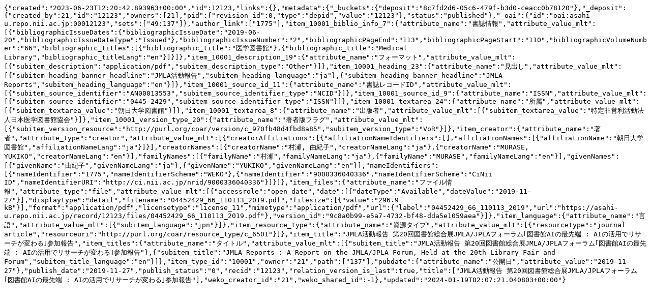

--- FILE ---
content_type: text/plain; charset=utf-8
request_url: https://asahi-u.repo.nii.ac.jp/records/12123/export/json
body_size: 1757
content:
{"created":"2023-06-23T12:20:42.893963+00:00","id":12123,"links":{},"metadata":{"_buckets":{"deposit":"8c7fd2d6-05c6-479f-b3d0-ceacc0b78120"},"_deposit":{"created_by":21,"id":"12123","owners":[21],"pid":{"revision_id":0,"type":"depid","value":"12123"},"status":"published"},"_oai":{"id":"oai:asahi-u.repo.nii.ac.jp:00012123","sets":["49:137"]},"author_link":["1775"],"item_10001_biblio_info_7":{"attribute_name":"書誌情報","attribute_value_mlt":[{"bibliographicIssueDates":{"bibliographicIssueDate":"2019-06-20","bibliographicIssueDateType":"Issued"},"bibliographicIssueNumber":"2","bibliographicPageEnd":"113","bibliographicPageStart":"110","bibliographicVolumeNumber":"66","bibliographic_titles":[{"bibliographic_title":"医学図書館"},{"bibliographic_title":"Medical Library","bibliographic_titleLang":"en"}]}]},"item_10001_description_19":{"attribute_name":"フォーマット","attribute_value_mlt":[{"subitem_description":"application/pdf","subitem_description_type":"Other"}]},"item_10001_heading_23":{"attribute_name":"見出し","attribute_value_mlt":[{"subitem_heading_banner_headline":"JMLA活動報告","subitem_heading_language":"ja"},{"subitem_heading_banner_headline":"JMLA Reports","subitem_heading_language":"en"}]},"item_10001_source_id_11":{"attribute_name":"書誌レコードID","attribute_value_mlt":[{"subitem_source_identifier":"AN00013553","subitem_source_identifier_type":"NCID"}]},"item_10001_source_id_9":{"attribute_name":"ISSN","attribute_value_mlt":[{"subitem_source_identifier":"0445-2429","subitem_source_identifier_type":"ISSN"}]},"item_10001_textarea_24":{"attribute_name":"所属","attribute_value_mlt":[{"subitem_textarea_value":"朝日大学図書館"}]},"item_10001_textarea_8":{"attribute_name":"出版者","attribute_value_mlt":[{"subitem_textarea_value":"特定非営利活動法人日本医学図書館協会"}]},"item_10001_version_type_20":{"attribute_name":"著者版フラグ","attribute_value_mlt":[{"subitem_version_resource":"http://purl.org/coar/version/c_970fb48d4fbd8a85","subitem_version_type":"VoR"}]},"item_creator":{"attribute_name":"著者","attribute_type":"creator","attribute_value_mlt":[{"creatorAffiliations":[{"affiliationNameIdentifiers":[],"affiliationNames":[{"affiliationName":"朝日大学図書館","affiliationNameLang":"ja"}]}],"creatorNames":[{"creatorName":"村瀬, 由紀子","creatorNameLang":"ja"},{"creatorName":"MURASE, YUKIKO","creatorNameLang":"en"}],"familyNames":[{"familyName":"村瀬","familyNameLang":"ja"},{"familyName":"MURASE","familyNameLang":"en"}],"givenNames":[{"givenName":"由紀子","givenNameLang":"ja"},{"givenName":"YUKIKO","givenNameLang":"en"}],"nameIdentifiers":[{"nameIdentifier":"1775","nameIdentifierScheme":"WEKO"},{"nameIdentifier":"9000336040336","nameIdentifierScheme":"CiNii ID","nameIdentifierURI":"http://ci.nii.ac.jp/nrid/9000336040336"}]}]},"item_files":{"attribute_name":"ファイル情報","attribute_type":"file","attribute_value_mlt":[{"accessrole":"open_date","date":[{"dateType":"Available","dateValue":"2019-11-27"}],"displaytype":"detail","filename":"04452429_66_110113_2019.pdf","filesize":[{"value":"296.9 kB"}],"format":"application/pdf","licensetype":"license_11","mimetype":"application/pdf","url":{"label":"04452429_66_110113_2019","url":"https://asahi-u.repo.nii.ac.jp/record/12123/files/04452429_66_110113_2019.pdf"},"version_id":"9c8a0b99-e5a7-4732-bf48-dda5e1059aea"}]},"item_language":{"attribute_name":"言語","attribute_value_mlt":[{"subitem_language":"jpn"}]},"item_resource_type":{"attribute_name":"資源タイプ","attribute_value_mlt":[{"resourcetype":"journal article","resourceuri":"http://purl.org/coar/resource_type/c_6501"}]},"item_title":"JMLA活動報告 第20回図書館総合展JMLA/JPLAフォーラム｢図書館AIの最先端 : AIの活用でリサーチが変わる｣参加報告","item_titles":{"attribute_name":"タイトル","attribute_value_mlt":[{"subitem_title":"JMLA活動報告 第20回図書館総合展JMLA/JPLAフォーラム｢図書館AIの最先端 : AIの活用でリサーチが変わる｣参加報告"},{"subitem_title":"JMLA Reports : A Report on the JMLA/JPLA Forum, Held at the 20th Library Fair and Forum","subitem_title_language":"en"}]},"item_type_id":"10001","owner":"21","path":["137"],"pubdate":{"attribute_name":"公開日","attribute_value":"2019-11-27"},"publish_date":"2019-11-27","publish_status":"0","recid":"12123","relation_version_is_last":true,"title":["JMLA活動報告 第20回図書館総合展JMLA/JPLAフォーラム｢図書館AIの最先端 : AIの活用でリサーチが変わる｣参加報告"],"weko_creator_id":"21","weko_shared_id":-1},"updated":"2024-01-19T02:07:21.040803+00:00"}